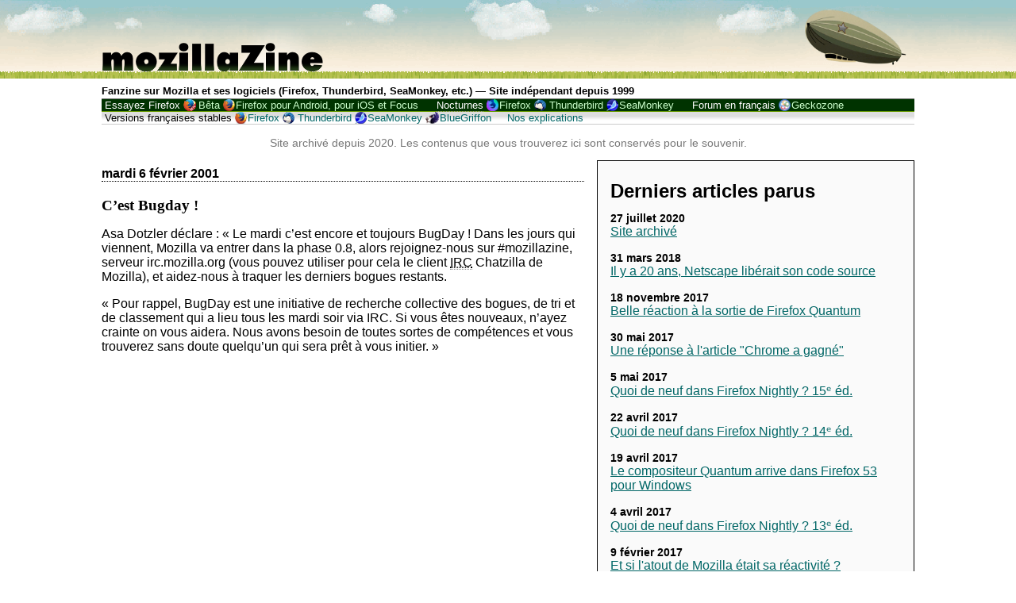

--- FILE ---
content_type: text/html; charset=UTF-8
request_url: https://mozillazine-fr.org/article-1825/
body_size: 9096
content:
<!DOCTYPE html>
<html lang="fr-FR">
    <head>
        <meta charset="UTF-8" />
        <title>C&rsquo;est Bugday !   » MozillaZine-fr</title>
        <meta name="description" content="Fanzine sur Mozilla et ses logiciels (Firefox, Thunderbird, SeaMonkey, etc.)">
        <meta name="viewport" content="width=device-width, initial-scale=1, maximum-scale=1">
        <link rel="profile" href="http://gmpg.org/xfn/11" />
        <link rel="pingback" href="https://mozillazine-fr.org/xmlrpc.php" />
        <link rel="alternate" type="application/rss+xml" title="MozillaZine-fr flux RSS" href="https://mozillazine-fr.org/feed/" />
        <link rel="alternate" type="application/atom+xml" title="MozillaZine-fr flux Atom" href="https://mozillazine-fr.org/feed/atom/" />
        <link rel="alternate" type="application/rss+xml" title="MozillaZine-fr flux RSS des commentaires" href="https://mozillazine-fr.org/comments/feed/" />
        <link rel="alternate" type="application/atom+xml" title="MozillaZine-fr flux Atom des commentaires" href="https://mozillazine-fr.org/comments/feed/atom/" />
                <!--[if lte IE 10]>
            <script src="//html5shim.googlecode.com/svn/trunk/html5.js"></script>
        <![endif]-->
        <meta name='robots' content='max-image-preview:large' />
	<style>img:is([sizes="auto" i], [sizes^="auto," i]) { contain-intrinsic-size: 3000px 1500px }</style>
	<script type="text/javascript">
/* <![CDATA[ */
window._wpemojiSettings = {"baseUrl":"https:\/\/s.w.org\/images\/core\/emoji\/15.0.3\/72x72\/","ext":".png","svgUrl":"https:\/\/s.w.org\/images\/core\/emoji\/15.0.3\/svg\/","svgExt":".svg","source":{"concatemoji":"https:\/\/mozillazine-fr.org\/wp-includes\/js\/wp-emoji-release.min.js?ver=6.7.4"}};
/*! This file is auto-generated */
!function(i,n){var o,s,e;function c(e){try{var t={supportTests:e,timestamp:(new Date).valueOf()};sessionStorage.setItem(o,JSON.stringify(t))}catch(e){}}function p(e,t,n){e.clearRect(0,0,e.canvas.width,e.canvas.height),e.fillText(t,0,0);var t=new Uint32Array(e.getImageData(0,0,e.canvas.width,e.canvas.height).data),r=(e.clearRect(0,0,e.canvas.width,e.canvas.height),e.fillText(n,0,0),new Uint32Array(e.getImageData(0,0,e.canvas.width,e.canvas.height).data));return t.every(function(e,t){return e===r[t]})}function u(e,t,n){switch(t){case"flag":return n(e,"\ud83c\udff3\ufe0f\u200d\u26a7\ufe0f","\ud83c\udff3\ufe0f\u200b\u26a7\ufe0f")?!1:!n(e,"\ud83c\uddfa\ud83c\uddf3","\ud83c\uddfa\u200b\ud83c\uddf3")&&!n(e,"\ud83c\udff4\udb40\udc67\udb40\udc62\udb40\udc65\udb40\udc6e\udb40\udc67\udb40\udc7f","\ud83c\udff4\u200b\udb40\udc67\u200b\udb40\udc62\u200b\udb40\udc65\u200b\udb40\udc6e\u200b\udb40\udc67\u200b\udb40\udc7f");case"emoji":return!n(e,"\ud83d\udc26\u200d\u2b1b","\ud83d\udc26\u200b\u2b1b")}return!1}function f(e,t,n){var r="undefined"!=typeof WorkerGlobalScope&&self instanceof WorkerGlobalScope?new OffscreenCanvas(300,150):i.createElement("canvas"),a=r.getContext("2d",{willReadFrequently:!0}),o=(a.textBaseline="top",a.font="600 32px Arial",{});return e.forEach(function(e){o[e]=t(a,e,n)}),o}function t(e){var t=i.createElement("script");t.src=e,t.defer=!0,i.head.appendChild(t)}"undefined"!=typeof Promise&&(o="wpEmojiSettingsSupports",s=["flag","emoji"],n.supports={everything:!0,everythingExceptFlag:!0},e=new Promise(function(e){i.addEventListener("DOMContentLoaded",e,{once:!0})}),new Promise(function(t){var n=function(){try{var e=JSON.parse(sessionStorage.getItem(o));if("object"==typeof e&&"number"==typeof e.timestamp&&(new Date).valueOf()<e.timestamp+604800&&"object"==typeof e.supportTests)return e.supportTests}catch(e){}return null}();if(!n){if("undefined"!=typeof Worker&&"undefined"!=typeof OffscreenCanvas&&"undefined"!=typeof URL&&URL.createObjectURL&&"undefined"!=typeof Blob)try{var e="postMessage("+f.toString()+"("+[JSON.stringify(s),u.toString(),p.toString()].join(",")+"));",r=new Blob([e],{type:"text/javascript"}),a=new Worker(URL.createObjectURL(r),{name:"wpTestEmojiSupports"});return void(a.onmessage=function(e){c(n=e.data),a.terminate(),t(n)})}catch(e){}c(n=f(s,u,p))}t(n)}).then(function(e){for(var t in e)n.supports[t]=e[t],n.supports.everything=n.supports.everything&&n.supports[t],"flag"!==t&&(n.supports.everythingExceptFlag=n.supports.everythingExceptFlag&&n.supports[t]);n.supports.everythingExceptFlag=n.supports.everythingExceptFlag&&!n.supports.flag,n.DOMReady=!1,n.readyCallback=function(){n.DOMReady=!0}}).then(function(){return e}).then(function(){var e;n.supports.everything||(n.readyCallback(),(e=n.source||{}).concatemoji?t(e.concatemoji):e.wpemoji&&e.twemoji&&(t(e.twemoji),t(e.wpemoji)))}))}((window,document),window._wpemojiSettings);
/* ]]> */
</script>
<style id='wp-emoji-styles-inline-css' type='text/css'>

	img.wp-smiley, img.emoji {
		display: inline !important;
		border: none !important;
		box-shadow: none !important;
		height: 1em !important;
		width: 1em !important;
		margin: 0 0.07em !important;
		vertical-align: -0.1em !important;
		background: none !important;
		padding: 0 !important;
	}
</style>
<link rel='stylesheet' id='wp-block-library-css' href='https://mozillazine-fr.org/wp-includes/css/dist/block-library/style.min.css?ver=6.7.4' type='text/css' media='all' />
<style id='classic-theme-styles-inline-css' type='text/css'>
/*! This file is auto-generated */
.wp-block-button__link{color:#fff;background-color:#32373c;border-radius:9999px;box-shadow:none;text-decoration:none;padding:calc(.667em + 2px) calc(1.333em + 2px);font-size:1.125em}.wp-block-file__button{background:#32373c;color:#fff;text-decoration:none}
</style>
<style id='global-styles-inline-css' type='text/css'>
:root{--wp--preset--aspect-ratio--square: 1;--wp--preset--aspect-ratio--4-3: 4/3;--wp--preset--aspect-ratio--3-4: 3/4;--wp--preset--aspect-ratio--3-2: 3/2;--wp--preset--aspect-ratio--2-3: 2/3;--wp--preset--aspect-ratio--16-9: 16/9;--wp--preset--aspect-ratio--9-16: 9/16;--wp--preset--color--black: #000000;--wp--preset--color--cyan-bluish-gray: #abb8c3;--wp--preset--color--white: #ffffff;--wp--preset--color--pale-pink: #f78da7;--wp--preset--color--vivid-red: #cf2e2e;--wp--preset--color--luminous-vivid-orange: #ff6900;--wp--preset--color--luminous-vivid-amber: #fcb900;--wp--preset--color--light-green-cyan: #7bdcb5;--wp--preset--color--vivid-green-cyan: #00d084;--wp--preset--color--pale-cyan-blue: #8ed1fc;--wp--preset--color--vivid-cyan-blue: #0693e3;--wp--preset--color--vivid-purple: #9b51e0;--wp--preset--gradient--vivid-cyan-blue-to-vivid-purple: linear-gradient(135deg,rgba(6,147,227,1) 0%,rgb(155,81,224) 100%);--wp--preset--gradient--light-green-cyan-to-vivid-green-cyan: linear-gradient(135deg,rgb(122,220,180) 0%,rgb(0,208,130) 100%);--wp--preset--gradient--luminous-vivid-amber-to-luminous-vivid-orange: linear-gradient(135deg,rgba(252,185,0,1) 0%,rgba(255,105,0,1) 100%);--wp--preset--gradient--luminous-vivid-orange-to-vivid-red: linear-gradient(135deg,rgba(255,105,0,1) 0%,rgb(207,46,46) 100%);--wp--preset--gradient--very-light-gray-to-cyan-bluish-gray: linear-gradient(135deg,rgb(238,238,238) 0%,rgb(169,184,195) 100%);--wp--preset--gradient--cool-to-warm-spectrum: linear-gradient(135deg,rgb(74,234,220) 0%,rgb(151,120,209) 20%,rgb(207,42,186) 40%,rgb(238,44,130) 60%,rgb(251,105,98) 80%,rgb(254,248,76) 100%);--wp--preset--gradient--blush-light-purple: linear-gradient(135deg,rgb(255,206,236) 0%,rgb(152,150,240) 100%);--wp--preset--gradient--blush-bordeaux: linear-gradient(135deg,rgb(254,205,165) 0%,rgb(254,45,45) 50%,rgb(107,0,62) 100%);--wp--preset--gradient--luminous-dusk: linear-gradient(135deg,rgb(255,203,112) 0%,rgb(199,81,192) 50%,rgb(65,88,208) 100%);--wp--preset--gradient--pale-ocean: linear-gradient(135deg,rgb(255,245,203) 0%,rgb(182,227,212) 50%,rgb(51,167,181) 100%);--wp--preset--gradient--electric-grass: linear-gradient(135deg,rgb(202,248,128) 0%,rgb(113,206,126) 100%);--wp--preset--gradient--midnight: linear-gradient(135deg,rgb(2,3,129) 0%,rgb(40,116,252) 100%);--wp--preset--font-size--small: 13px;--wp--preset--font-size--medium: 20px;--wp--preset--font-size--large: 36px;--wp--preset--font-size--x-large: 42px;--wp--preset--spacing--20: 0.44rem;--wp--preset--spacing--30: 0.67rem;--wp--preset--spacing--40: 1rem;--wp--preset--spacing--50: 1.5rem;--wp--preset--spacing--60: 2.25rem;--wp--preset--spacing--70: 3.38rem;--wp--preset--spacing--80: 5.06rem;--wp--preset--shadow--natural: 6px 6px 9px rgba(0, 0, 0, 0.2);--wp--preset--shadow--deep: 12px 12px 50px rgba(0, 0, 0, 0.4);--wp--preset--shadow--sharp: 6px 6px 0px rgba(0, 0, 0, 0.2);--wp--preset--shadow--outlined: 6px 6px 0px -3px rgba(255, 255, 255, 1), 6px 6px rgba(0, 0, 0, 1);--wp--preset--shadow--crisp: 6px 6px 0px rgba(0, 0, 0, 1);}:where(.is-layout-flex){gap: 0.5em;}:where(.is-layout-grid){gap: 0.5em;}body .is-layout-flex{display: flex;}.is-layout-flex{flex-wrap: wrap;align-items: center;}.is-layout-flex > :is(*, div){margin: 0;}body .is-layout-grid{display: grid;}.is-layout-grid > :is(*, div){margin: 0;}:where(.wp-block-columns.is-layout-flex){gap: 2em;}:where(.wp-block-columns.is-layout-grid){gap: 2em;}:where(.wp-block-post-template.is-layout-flex){gap: 1.25em;}:where(.wp-block-post-template.is-layout-grid){gap: 1.25em;}.has-black-color{color: var(--wp--preset--color--black) !important;}.has-cyan-bluish-gray-color{color: var(--wp--preset--color--cyan-bluish-gray) !important;}.has-white-color{color: var(--wp--preset--color--white) !important;}.has-pale-pink-color{color: var(--wp--preset--color--pale-pink) !important;}.has-vivid-red-color{color: var(--wp--preset--color--vivid-red) !important;}.has-luminous-vivid-orange-color{color: var(--wp--preset--color--luminous-vivid-orange) !important;}.has-luminous-vivid-amber-color{color: var(--wp--preset--color--luminous-vivid-amber) !important;}.has-light-green-cyan-color{color: var(--wp--preset--color--light-green-cyan) !important;}.has-vivid-green-cyan-color{color: var(--wp--preset--color--vivid-green-cyan) !important;}.has-pale-cyan-blue-color{color: var(--wp--preset--color--pale-cyan-blue) !important;}.has-vivid-cyan-blue-color{color: var(--wp--preset--color--vivid-cyan-blue) !important;}.has-vivid-purple-color{color: var(--wp--preset--color--vivid-purple) !important;}.has-black-background-color{background-color: var(--wp--preset--color--black) !important;}.has-cyan-bluish-gray-background-color{background-color: var(--wp--preset--color--cyan-bluish-gray) !important;}.has-white-background-color{background-color: var(--wp--preset--color--white) !important;}.has-pale-pink-background-color{background-color: var(--wp--preset--color--pale-pink) !important;}.has-vivid-red-background-color{background-color: var(--wp--preset--color--vivid-red) !important;}.has-luminous-vivid-orange-background-color{background-color: var(--wp--preset--color--luminous-vivid-orange) !important;}.has-luminous-vivid-amber-background-color{background-color: var(--wp--preset--color--luminous-vivid-amber) !important;}.has-light-green-cyan-background-color{background-color: var(--wp--preset--color--light-green-cyan) !important;}.has-vivid-green-cyan-background-color{background-color: var(--wp--preset--color--vivid-green-cyan) !important;}.has-pale-cyan-blue-background-color{background-color: var(--wp--preset--color--pale-cyan-blue) !important;}.has-vivid-cyan-blue-background-color{background-color: var(--wp--preset--color--vivid-cyan-blue) !important;}.has-vivid-purple-background-color{background-color: var(--wp--preset--color--vivid-purple) !important;}.has-black-border-color{border-color: var(--wp--preset--color--black) !important;}.has-cyan-bluish-gray-border-color{border-color: var(--wp--preset--color--cyan-bluish-gray) !important;}.has-white-border-color{border-color: var(--wp--preset--color--white) !important;}.has-pale-pink-border-color{border-color: var(--wp--preset--color--pale-pink) !important;}.has-vivid-red-border-color{border-color: var(--wp--preset--color--vivid-red) !important;}.has-luminous-vivid-orange-border-color{border-color: var(--wp--preset--color--luminous-vivid-orange) !important;}.has-luminous-vivid-amber-border-color{border-color: var(--wp--preset--color--luminous-vivid-amber) !important;}.has-light-green-cyan-border-color{border-color: var(--wp--preset--color--light-green-cyan) !important;}.has-vivid-green-cyan-border-color{border-color: var(--wp--preset--color--vivid-green-cyan) !important;}.has-pale-cyan-blue-border-color{border-color: var(--wp--preset--color--pale-cyan-blue) !important;}.has-vivid-cyan-blue-border-color{border-color: var(--wp--preset--color--vivid-cyan-blue) !important;}.has-vivid-purple-border-color{border-color: var(--wp--preset--color--vivid-purple) !important;}.has-vivid-cyan-blue-to-vivid-purple-gradient-background{background: var(--wp--preset--gradient--vivid-cyan-blue-to-vivid-purple) !important;}.has-light-green-cyan-to-vivid-green-cyan-gradient-background{background: var(--wp--preset--gradient--light-green-cyan-to-vivid-green-cyan) !important;}.has-luminous-vivid-amber-to-luminous-vivid-orange-gradient-background{background: var(--wp--preset--gradient--luminous-vivid-amber-to-luminous-vivid-orange) !important;}.has-luminous-vivid-orange-to-vivid-red-gradient-background{background: var(--wp--preset--gradient--luminous-vivid-orange-to-vivid-red) !important;}.has-very-light-gray-to-cyan-bluish-gray-gradient-background{background: var(--wp--preset--gradient--very-light-gray-to-cyan-bluish-gray) !important;}.has-cool-to-warm-spectrum-gradient-background{background: var(--wp--preset--gradient--cool-to-warm-spectrum) !important;}.has-blush-light-purple-gradient-background{background: var(--wp--preset--gradient--blush-light-purple) !important;}.has-blush-bordeaux-gradient-background{background: var(--wp--preset--gradient--blush-bordeaux) !important;}.has-luminous-dusk-gradient-background{background: var(--wp--preset--gradient--luminous-dusk) !important;}.has-pale-ocean-gradient-background{background: var(--wp--preset--gradient--pale-ocean) !important;}.has-electric-grass-gradient-background{background: var(--wp--preset--gradient--electric-grass) !important;}.has-midnight-gradient-background{background: var(--wp--preset--gradient--midnight) !important;}.has-small-font-size{font-size: var(--wp--preset--font-size--small) !important;}.has-medium-font-size{font-size: var(--wp--preset--font-size--medium) !important;}.has-large-font-size{font-size: var(--wp--preset--font-size--large) !important;}.has-x-large-font-size{font-size: var(--wp--preset--font-size--x-large) !important;}
:where(.wp-block-post-template.is-layout-flex){gap: 1.25em;}:where(.wp-block-post-template.is-layout-grid){gap: 1.25em;}
:where(.wp-block-columns.is-layout-flex){gap: 2em;}:where(.wp-block-columns.is-layout-grid){gap: 2em;}
:root :where(.wp-block-pullquote){font-size: 1.5em;line-height: 1.6;}
</style>
<link rel='stylesheet' id='mzine-style-css' href='https://mozillazine-fr.org/wp-content/themes/mozillazine/style.css?ver=6.7.4' type='text/css' media='all' />
<script type="text/javascript" src="https://mozillazine-fr.org/wp-includes/js/jquery/jquery.min.js?ver=3.7.1" id="jquery-core-js"></script>
<script type="text/javascript" src="https://mozillazine-fr.org/wp-includes/js/jquery/jquery-migrate.min.js?ver=3.4.1" id="jquery-migrate-js"></script>
<link rel="EditURI" type="application/rsd+xml" title="RSD" href="https://mozillazine-fr.org/xmlrpc.php?rsd" />
<meta name="generator" content="WordPress 6.7.4" />
<link rel="canonical" href="https://mozillazine-fr.org/article-1825/" />
<link rel='shortlink' href='https://mozillazine-fr.org/?p=361' />
<link rel="alternate" title="oEmbed (JSON)" type="application/json+oembed" href="https://mozillazine-fr.org/wp-json/oembed/1.0/embed?url=https%3A%2F%2Fmozillazine-fr.org%2Farticle-1825%2F" />
<link rel="alternate" title="oEmbed (XML)" type="text/xml+oembed" href="https://mozillazine-fr.org/wp-json/oembed/1.0/embed?url=https%3A%2F%2Fmozillazine-fr.org%2Farticle-1825%2F&#038;format=xml" />
    </head>
    <body class="post-template-default single single-post postid-361 single-format-standard">
        <header>
            <!--[if lte IE 7]>
                    <div class="warning">Nous avons le regret de vous informer que votre navigateur web est obsolète
                    et ne permet pas la consultation de ce site dans de bonnes conditions.
                    Nous faisons néanmoins en sorte que vous puissiez le consulter a minima.</div>
            <![endif]-->
            <a href="https://mozillazine-fr.org"><h1><img width="280" height="90" alt="mozillaZine" src="https://mozillazine-fr.org/image/default/title.png"></h1></a>
            <h2 id="chapo">Fanzine sur Mozilla et ses logiciels (Firefox, Thunderbird, SeaMonkey, etc.) &mdash; Site indépendant depuis 1999</h2>
            <nav id="buildbar">
                <ul>
                    <li>Essayez Firefox <ul id="menu-essayez" class="menu"><li id="menu-item-3069" class="ff-beta menu-item menu-item-type-custom menu-item-object-custom menu-item-3069"><a href="http://www.mozilla.org/fr/firefox/channel/#beta" title="Mozilla Firefox : Téléchargez Firefox bêta pour ordinateur et pour Android &#8211; Gratuit">Bêta</a></li>
<li id="menu-item-3071" class="ff-android menu-item menu-item-type-custom menu-item-object-custom menu-item-3071"><a href="http://www.mozilla.org/firefox/android/" title="Mozilla Firefox : Téléchargez Firefox (version stable) pour votre mobile ou votre tablette – Gratuit">Firefox pour Android, pour iOS et Focus</a></li>
</ul></li>
                    <li><span title="Versions en cours de développement, compilées chaque nuit">Nocturnes</span> <ul id="menu-nocturnes" class="menu"><li id="menu-item-2990" class="menu-item menu-item-type-custom menu-item-object-custom menu-item-2990"><a href="http://nightly.mozfr.org/" title="Dernière compilation nocturne de Firefox en français pour ordinateur et mobile &#8211; Gratuit">Firefox</a></li>
<li id="menu-item-2991" class="menu-item menu-item-type-custom menu-item-object-custom menu-item-2991"><a href="http://ftp.mozilla.org/pub/mozilla.org/thunderbird/nightly/" title="Dernière compilation nocturne de Thunderbird &#8211; Gratuit">Thunderbird</a></li>
<li id="menu-item-2992" class="menu-item menu-item-type-custom menu-item-object-custom menu-item-2992"><a href="http://ftp.mozilla.org/pub/mozilla.org/seamonkey/nightly/" title="Dernière compilation nocturne de SeaMonkey &#8211; Gratuit">SeaMonkey</a></li>
</ul></li>
                    <li>Forum en français <ul id="menu-forum-en-francais" class="menu"><li id="menu-item-2996" class="menu-item menu-item-type-custom menu-item-object-custom menu-item-2996"><a href="http://forums.mozfr.org/" title="Forum d&rsquo;entraide consacré aux applications basées sur Gecko, le moteur d&rsquo;affichage de Mozilla">Geckozone</a></li>
</ul></li>
                    <li class="vf">Versions françaises stables <ul id="menu-versions-francaises" class="menu"><li id="menu-item-2997" class="menu-item menu-item-type-custom menu-item-object-custom menu-item-2997"><a href="http://www.mozilla.org/fr/firefox/" title="Dernière version stable de Mozilla Firefox en français – Gratuit">Firefox</a></li>
<li id="menu-item-2998" class="menu-item menu-item-type-custom menu-item-object-custom menu-item-2998"><a href="http://www.mozilla.org/fr/thunderbird/" title="Dernière version stable de Thunderbird en français – Gratuit">Thunderbird</a></li>
<li id="menu-item-2999" class="menu-item menu-item-type-custom menu-item-object-custom menu-item-2999"><a href="http://www.seamonkey-project.org/releases/#fr" title="Dernière version stable de SeaMonkey en français – Gratuit">SeaMonkey</a></li>
<li id="menu-item-3001" class="menu-item menu-item-type-custom menu-item-object-custom menu-item-3001"><a href="http://bluegriffon.org/" title="Le nouvel éditeur de pages Web WYSIWYG de Daniel Glazman, en français pour Windows, Mac OS X et Linux – Gratuit">BlueGriffon</a></li>
<li id="menu-item-4538" class="menu-item menu-item-type-post_type menu-item-object-page menu-item-4538"><a href="https://mozillazine-fr.org/produits/" title="Vous êtes perdu ? Lisez nos descriptions de ces produits et versions ou découvrez-en de nouveaux">Nos explications</a></li>
</ul></li>
                </ul>
            </nav>
            <script>
            document.getElementById('buildbar').style.display='none';
            </script>
        </header>
        <p id="avertissement-archive">Site archivé depuis 2020. Les contenus que vous trouverez ici sont conservés pour le souvenir.</p>
                <div id="contenu-principal"
            >

	<div id="colonne-droite">
    </div>
                                	<article>
					<h3 class="date">mardi 6 février 2001</h3>
					<h3>C&rsquo;est Bugday !</h3>
	                <p>Asa Dotzler d&eacute;clare&nbsp;: &laquo;&nbsp;Le mardi c&rsquo;est encore et toujours BugDay&nbsp;! Dans les jours qui viennent, Mozilla va entrer dans la phase 0.8, alors rejoignez-nous sur #mozillazine, serveur irc.mozilla.org (vous pouvez utiliser pour cela le client <abbr title="Internet Relay Chat">IRC</abbr> Chatzilla de Mozilla), et aidez-nous &agrave; traquer les derniers bogues restants.</p>
<p>&laquo;&nbsp;Pour rappel, BugDay est une initiative de recherche collective des bogues, de tri et de classement qui a lieu tous les mardi soir via <abbr>IRC</abbr>. Si vous &ecirc;tes nouveaux, n&rsquo;ayez crainte on vous aidera. Nous avons besoin de toutes sortes de comp&eacute;tences et vous trouverez sans doute quelqu&rsquo;un qui sera pr&ecirc;t &agrave; vous initier.&nbsp;&raquo;</p>
	            	                    <div>
                                                                    </div>
            	</article>
            	<div class="comments-template">	
                	
<div id="comments" class="comments-area">

	
	
</div><!-- #comments -->
                	                </div>
            	
            			<nav>
            			</nav>
        
            <div id="sous-article">
            </div>
            <aside>
                <div id="anciens_articles">
                    <h2>Derniers articles parus</h2>
                    <ul id="derniers_articles">
                        <li>
                                    <span class="date_article">27 juillet 2020
                                    </span>
                                    <a href="https://mozillazine-fr.org/site-archive/"
                                        title="Site archivé" >Site archivé</a>
                                    </li><li>
                                    <span class="date_article">31 mars 2018
                                    </span>
                                    <a href="https://mozillazine-fr.org/il-y-a-20-ans-netscape-liberait-son-code-source/"
                                        title="Il y a 20 ans, Netscape libérait son code source" >Il y a 20 ans, Netscape libérait son code source</a>
                                    </li><li>
                                    <span class="date_article">18 novembre 2017
                                    </span>
                                    <a href="https://mozillazine-fr.org/belle-reaction-a-la-sortie-de-firefox-quantum/"
                                        title="Belle réaction à la sortie de Firefox Quantum" >Belle réaction à la sortie de Firefox Quantum</a>
                                    </li><li>
                                    <span class="date_article">30 mai 2017
                                    </span>
                                    <a href="https://mozillazine-fr.org/une-reponse-a-larticle-chrome-a-gagne/"
                                        title="Une réponse à l&#039;article &quot;Chrome a gagné&quot;" >Une réponse à l'article "Chrome a gagné"</a>
                                    </li><li>
                                    <span class="date_article">5 mai 2017
                                    </span>
                                    <a href="https://mozillazine-fr.org/quoi-de-neuf-dans-firefox-nightly-15%e1%b5%89-ed/"
                                        title="Quoi de neuf dans Firefox Nightly ? 15ᵉ éd." >Quoi de neuf dans Firefox Nightly ? 15ᵉ éd.</a>
                                    </li><li>
                                    <span class="date_article">22 avril 2017
                                    </span>
                                    <a href="https://mozillazine-fr.org/quoi-de-neuf-dans-firefox-nightly-14%e1%b5%89-ed/"
                                        title="Quoi de neuf dans Firefox Nightly ? 14ᵉ éd." >Quoi de neuf dans Firefox Nightly ? 14ᵉ éd.</a>
                                    </li><li>
                                    <span class="date_article">19 avril 2017
                                    </span>
                                    <a href="https://mozillazine-fr.org/le-compositeur-quantum-arrive-dans-firefox-53-pour-windows/"
                                        title="Le compositeur Quantum arrive dans Firefox 53 pour Windows" >Le compositeur Quantum arrive dans Firefox 53 pour Windows</a>
                                    </li><li>
                                    <span class="date_article">4 avril 2017
                                    </span>
                                    <a href="https://mozillazine-fr.org/quoi-de-neuf-dans-firefox-nightly-13e-ed/"
                                        title="Quoi de neuf dans Firefox Nightly ? 13ᵉ éd." >Quoi de neuf dans Firefox Nightly ? 13ᵉ éd.</a>
                                    </li><li>
                                    <span class="date_article">9 février 2017
                                    </span>
                                    <a href="https://mozillazine-fr.org/et-si-latout-de-mozilla-etait-sa-reactivite/"
                                        title="Et si l&#039;atout de Mozilla était sa réactivité ?" >Et si l'atout de Mozilla était sa réactivité ?</a>
                                    </li><li>
                                    <span class="date_article">1 février 2017
                                    </span>
                                    <a href="https://mozillazine-fr.org/firefox-devtools-ce-que-vous-devez-savoir/"
                                        title="Firefox Devtools : ce que vous devez savoir" >Firefox Devtools : ce que vous devez savoir</a>
                                    </li>                    </ul>
                    
                    <h2>Archives</h2>
                    <ul id="archives">
                        	<li><a href='https://mozillazine-fr.org/2020/'>2020</a></li>
	<li><a href='https://mozillazine-fr.org/2018/'>2018</a></li>
	<li><a href='https://mozillazine-fr.org/2017/'>2017</a></li>
	<li><a href='https://mozillazine-fr.org/2016/'>2016</a></li>
	<li><a href='https://mozillazine-fr.org/2015/'>2015</a></li>
	<li><a href='https://mozillazine-fr.org/2014/'>2014</a></li>
	<li><a href='https://mozillazine-fr.org/2013/'>2013</a></li>
	<li><a href='https://mozillazine-fr.org/2012/'>2012</a></li>
	<li><a href='https://mozillazine-fr.org/2011/'>2011</a></li>
	<li><a href='https://mozillazine-fr.org/2010/'>2010</a></li>
	<li><a href='https://mozillazine-fr.org/2009/'>2009</a></li>
	<li><a href='https://mozillazine-fr.org/2008/'>2008</a></li>
	<li><a href='https://mozillazine-fr.org/2007/'>2007</a></li>
	<li><a href='https://mozillazine-fr.org/2006/'>2006</a></li>
	<li><a href='https://mozillazine-fr.org/2005/'>2005</a></li>
	<li><a href='https://mozillazine-fr.org/2004/'>2004</a></li>
	<li><a href='https://mozillazine-fr.org/2003/'>2003</a></li>
	<li><a href='https://mozillazine-fr.org/2002/'>2002</a></li>
	<li><a href='https://mozillazine-fr.org/2001/'>2001</a></li>
	<li><a href='https://mozillazine-fr.org/2000/'>2000</a></li>
	<li><a href='https://mozillazine-fr.org/1999/'>1999</a></li>
                    </ul>
                </div>
                
                <div id="recherche">
                    <form action="https://mozillazine-fr.org/" method="get">
	<label for="search">Rechercher :</label>
	<button type="submit"><img alt="Rechercher" src="https://mozillazine-fr.org/wp-content/themes/mozillazine/search-icon.png"></button>
	<input type="search" name="s" id="search" value="" placeholder="Recherche…" />
</form>                </div>
                
                <div id="liens">
                                        <h2>Communauté Mozilla</h2>
                    <h3>Carnets en français :</h3>
                    <ul id="menu-carnets-en-francais" class="menu"><li id="menu-item-3017" class="menu-item menu-item-type-custom menu-item-object-custom menu-item-3017"><a href="http://planete.mozfr.org/" title="L&rsquo;agrégation des blogs de Mozilliens francophones">Planète MozFr</a></li>
<li id="menu-item-3018" class="menu-item menu-item-type-custom menu-item-object-custom menu-item-3018"><a href="http://blogzinet.free.fr/blog/" title="Le blog de Mozinet – riche en actualité Mozilla">BlogZiNet</a></li>
<li id="menu-item-3021" class="menu-item menu-item-type-custom menu-item-object-custom menu-item-3021"><a href="http://standblog.org/blog/" title="Blog perso de l&rsquo;Évangéliste principal de Mozilla et boute-feu ">Tristan Nitot</a></li>
<li id="menu-item-3020" class="menu-item menu-item-type-custom menu-item-object-custom menu-item-3020"><a href="http://www.chevrel.org/carnet/" title="Carnet Web de Pascal – Meneur de la localisation Web de Mozilla">Pascal Chevrel</a></li>
<li id="menu-item-3019" class="menu-item menu-item-type-custom menu-item-object-custom menu-item-3019"><a href="http://ljouanneau.com/blog/" title="Jy[B]log &#8211; carnet du meneur de XULfr">Laurent Jouanneau</a></li>
</ul>                    <h3>Liens en français :</h3>
                    <ul id="menu-liens-en-francais" class="menu"><li id="menu-item-3129" class="menu-item menu-item-type-custom menu-item-object-custom menu-item-3129"><a href="http://www.mozilla.org/" title="Accueil du projet Mozilla – maintenant en français">Mozilla.org</a></li>
<li id="menu-item-3022" class="menu-item menu-item-type-custom menu-item-object-custom menu-item-3022"><a href="http://www.mozfr.org/" title="Site de la communauté Mozilla francophone">MozFr Mozilla francophone</a></li>
<li id="menu-item-3023" class="menu-item menu-item-type-custom menu-item-object-custom menu-item-3023"><a href="http://forums.mozfr.org/" title="Forum consacré aux applications basées sur Gecko, le moteur d&rsquo;affichage de Mozilla">Geckozone Forums</a></li>
<li id="menu-item-3024" class="menu-item menu-item-type-custom menu-item-object-custom menu-item-3024"><a href="http://www.frenchmozilla.fr/" title="Le site officiel de la traduction française de Mozilla">French Mozilla</a></li>
<li id="menu-item-3025" class="menu-item menu-item-type-custom menu-item-object-custom menu-item-3025"><a href="http://www.mozilla.org/fr/firefox/" title="Pages françaises de Firefox chez Mozilla">Firefox chez Mozilla</a></li>
<li id="menu-item-3026" class="menu-item menu-item-type-custom menu-item-object-custom menu-item-3026"><a href="http://www.chevrel.org/fr/faq/firefox/" title="La foire aux questions de Pascal Chevrel">FAQ Firefox</a></li>
<li id="menu-item-3027" class="menu-item menu-item-type-custom menu-item-object-custom menu-item-3027"><a href="http://addons.mozilla.org/fr/" title="Des extensions pour Mozilla : Firefox (ordinateur et Android), Thunderbird et SeaMonkey">Extensions</a></li>
<li id="menu-item-3028" class="menu-item menu-item-type-custom menu-item-object-custom menu-item-3028"><a href="http://xulfr.org/" title="Wiki dédié aux technos utilisées dans Mozilla">Xulfr</a></li>
</ul>                    <h3>Brevets :</h3>
                    <ul id="menu-brevets" class="menu"><li id="menu-item-3029" class="menu-item menu-item-type-custom menu-item-object-custom menu-item-3029"><a href="http://www.nosoftwarepatents.com/fr/m/intro/index.html" title="No Software Patents!">NON aux brevets !</a></li>
<li id="menu-item-3030" class="menu-item menu-item-type-custom menu-item-object-custom menu-item-3030"><a href="http://brevets-logiciels.info/" title="Les logiciels sont-ils brevetables ?">Wiki sur les brevets</a></li>
</ul>                    <h3>MozillaZine :</h3>
                    <ul id="menu-mozillazine" class="menu"><li id="menu-item-3033" class="menu-item menu-item-type-custom menu-item-object-custom menu-item-3033"><a href="http://www.mozillazine.org/" title="MozillaZine US (l&rsquo;original)">MozillaZine US</a></li>
<li id="menu-item-3034" class="menu-item menu-item-type-custom menu-item-object-custom menu-item-3034"><a href="http://mozillazine.jp/" title="MozillaZine en japonais">MozillaZine Japon</a></li>
<li id="menu-item-3035" class="menu-item menu-item-type-custom menu-item-object-custom menu-item-3035"><a href="http://www.mozillaes.org/mozillazine/" title="MozillaZine en espagnol">MozillaZine Espagne</a></li>
<li id="menu-item-3072" class="menu-item menu-item-type-custom menu-item-object-custom menu-item-3072"><a href="/feed" title="Les dernier articles de MozillaZine-fr">Notre fil RSS</a></li>
<li id="menu-item-4540" class="menu-item menu-item-type-post_type menu-item-object-page menu-item-4540"><a href="https://mozillazine-fr.org/produits/" title="Description des produits et versions liés dans la barre des versions en haut de page">Produits</a></li>
<li id="menu-item-4539" class="menu-item menu-item-type-post_type menu-item-object-page menu-item-4539"><a href="https://mozillazine-fr.org/autres-produits/" title="Découvrez d&rsquo;autres produits de la galaxie Mozilla">Autres produits</a></li>
<li id="menu-item-5046" class="menu-item menu-item-type-post_type menu-item-object-page menu-item-5046"><a href="https://mozillazine-fr.org/credits/" title="Crédits pour les marques de Mozilla et les constituants du site">Crédits</a></li>
<li id="menu-item-3036" class="menu-item menu-item-type-post_type menu-item-object-page menu-item-3036"><a href="https://mozillazine-fr.org/contactez-mozillazine-fr/" title="Formulaire de contact">Contactez MozillaZine-fr</a></li>
<li id="menu-item-3052" class="menu-item menu-item-type-post_type menu-item-object-page menu-item-3052"><a href="https://mozillazine-fr.org/a-propos-de-mozillazine-fr/" title="Buts, auteurs et crédits">À propos de MozillaZine-fr</a></li>
</ul>                    <h3>Développeurs :</h3>
                    <ul id="menu-developpeurs" class="menu"><li id="menu-item-3045" class="menu-item menu-item-type-custom menu-item-object-custom menu-item-3045"><a href="https://developer.mozilla.org/" title="Documentation multilingue pour développeurs de toutes sortes">Mozilla Developer Network</a></li>
<li id="menu-item-3038" class="menu-item menu-item-type-custom menu-item-object-custom menu-item-3038"><a href="http://lxr.mozilla.org/">Examinez les sources (LXR)</a></li>
<li id="menu-item-3039" class="menu-item menu-item-type-custom menu-item-object-custom menu-item-3039"><a href="http://bonsai.mozilla.org/toplevel.cgi">Évolutions du jour (Bonsai)</a></li>
<li id="menu-item-3041" class="menu-item menu-item-type-custom menu-item-object-custom menu-item-3041"><a href="https://bugzilla.mozilla.org/" title="Bugzilla@Mozilla">Bugzilla (gestion des bogues)</a></li>
<li id="menu-item-3042" class="menu-item menu-item-type-custom menu-item-object-custom menu-item-3042"><a href="https://bugzilla.mozilla.org/enter_bug.cgi?format=guided" title="Enter A Bug – Bugzilla@Mozilla">Rapporter un bogue</a></li>
<li id="menu-item-3043" class="menu-item menu-item-type-custom menu-item-object-custom menu-item-3043"><a href="https://bugzilla.mozilla.org/query.cgi" title="Simple Search – Bugzilla@Mozilla">Rechercher un bogue</a></li>
<li id="menu-item-3044" class="menu-item menu-item-type-custom menu-item-object-custom menu-item-3044"><a href="https://bugzilla.mozilla.org/buglist.cgi?bug_status=UNCONFIRMED&#038;bug_status=NEW&#038;bug_status=ASSIGNED&#038;bug_status=REOPENED&#038;bug_status=RESOLVED&#038;changedin=1&#038;chfield=%5BBug+creation%5D&#038;chfieldto=Now&#038;product=Browser&#038;product=MailNews&#038;cmdtype=doit&#038;order=Reuse+same+sort+as+last+time" title="Bugzilla@Mozilla">Bogues du jour</a></li>
</ul>                    <form id="bugzilla" action="//bugzilla.mozilla.org/show_bug.cgi" method="get">
                        <label accesskey="#" for="bugsearch">Bogue n° </label>
                        <input id="bugsearch" type="text" name="id" size="6">
                        <input type="submit" value="Go">
                    </form>
                </div>
            </aside>
        </div><!-- #contenu-principal -->
        <footer>
            <p>MozillaZine et le logo MozillaZine copyright © 1998-2013 MozillaZine US. Tous droits réservés.</p> 
            <p>Hébergé de 1999 à 2013 par <a href="http://www.planet-service.fr/">Planet-Service</a> et <a href="http://www.tlkgames.com/fr/">TLK Games</a></p>
            <p><a href="/contactez-mozillazine-fr/" title="Laissez nous un message en cliquant ici">Contacter MozillaZine-fr</a></p>
        </footer>
        <script>
            function arrange() {
                jQuery('#buildbar').show();
                if (jQuery(window).width() > 800) {
                    if ( ! jQuery('#colonne-droite aside').length) {
                        jQuery('aside').appendTo('#colonne-droite');
                    }
                    jQuery('nav#buildbar').appendTo('header');
                } else if (jQuery(window).width() <= 800) {
                    if ( ! jQuery('#sous-article aside').length) {
                        jQuery('aside').appendTo('#sous-article');
                    }
                    jQuery('nav#buildbar').appendTo('aside');
                }
            }
            jQuery(document).ready(arrange);
            jQuery(window).resize(arrange);
            jQuery(window).scroll(function() {
                var sd = jQuery(window).scrollTop();
                if(typeof document.body.style.maxHeight === "undefined") {
                    jQuery(containerIDhash).css({
                        'position': 'absolute',
                        'top': $(window).scrollTop() + $(window).height() - 50
                    });
                }
                jQuery('#remonter').css('display', (sd > 500 ? 'block' : 'none'));
            });
            jQuery(document).ready(function() {
                jQuery('#remonter').click(function() {
                    window.scrollTo(0, 0);
                    return false;
                });
            });
        </script>
        <script type="text/javascript" src="https://mozillazine-fr.org/wp-includes/js/comment-reply.min.js?ver=6.7.4" id="comment-reply-js" async="async" data-wp-strategy="async"></script>
        <span id="remonter">^</span>
    </body>
</html>
